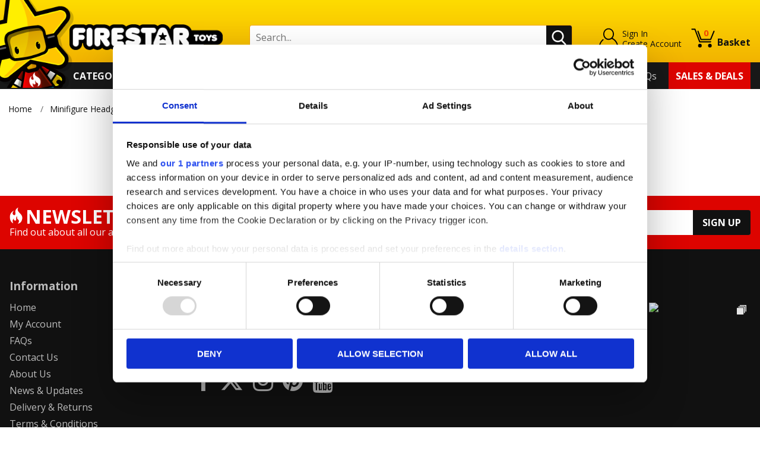

--- FILE ---
content_type: text/html
request_url: https://www.firestartoys.com/minifigure-headgear/military-headgear/minifigure-headgear---military-officer-hats/
body_size: 6587
content:

<!DOCTYPE html>
<!--[if lt IE 7]>      <html class="no-js lt-ie9 lt-ie8 lt-ie7"> <![endif]-->
<!--[if IE 7]>         <html class="no-js lt-ie9 lt-ie8"> <![endif]-->
<!--[if IE 8]>         <html class="no-js lt-ie9"> <![endif]-->
<!--[if gt IE 8]><!--> <html class="no-js" lang="en"> <!--<![endif]-->
<head>
    <meta charset="utf-8">
    <meta http-equiv="X-UA-Compatible" content="IE=edge">
    <title>Minifigure Headgear - Military Officer Hats</title>
    <meta name="description" content="">
    <meta name="keywords" content="">
    <meta name="viewport" content="width=device-width, initial-scale=1">
    
	
    <!-- favicons -->
    <link rel="icon" type="/image/x-icon" href="/favicon.ico" />
    <link rel="apple-touch-icon-precomposed" href="/apple-touch-icon-precomposed.png">
    <link rel="icon" type="image/png" sizes="192x192"  href="/android-icon-192x192.png">
    <link rel="icon" type="image/png" sizes="96x96" href="/favicon-96x96.png">
    <link rel="icon" type="image/png" sizes="32x32" href="/favicon-32x32.png">
    <link rel="icon" type="image/png" sizes="16x16" href="/favicon-16x16.png">
    <!-- styles -->
    <link rel="stylesheet" href="/css/normalize.css">
    <link rel="stylesheet" href="/css/main.css?v=132850">
	<link rel="stylesheet" href="/css/nav.css">
    <link rel="stylesheet" href="/css/slick.css">
    <link rel="stylesheet" href="/css/slick-theme.css?v=2">
    <link rel="stylesheet" href="/css/validation.css">
    <link rel="stylesheet" href="/css/e2e-font.css">
    <link rel="stylesheet" href="/css/jquery-ui.css">
    <link rel="stylesheet" href="/css/autocomplete.css">
	<link rel="stylesheet" href="/css/sumoselect.css" />
    <link rel="stylesheet" href="/font-awesome/css/font-awesome.min.css">
    <link href="https://fonts.googleapis.com/css?family=Open+Sans:400,300,700" rel="stylesheet" type="text/css">
    <link href="//fonts.googleapis.com/css?family=Lato" rel="stylesheet">
    <!-- scripts -->
    <script src="/js/vendor/modernizr-2.6.2.min.js"></script>
    <script src="//ajax.googleapis.com/ajax/libs/jquery/1.10.2/jquery.min.js"></script>
    <script>window.jQuery || document.write('<script src="/js/vendor/jquery-1.10.2.min.js"><\/script>')</script>
    <script src="/js/jquery.cookie.js"></script>
	<script>
		
			function getCookie(cname) {
				var name = cname + "=";
				var ca = document.cookie.split(';');
				for (var i = 0; i < ca.length; i++) {
					var c = ca[i];
					while (c.charAt(0) == ' ') c = c.substring(1);
					if (c.indexOf(name) == 0) return c.substring(name.length, c.length);
				}
				return "";
			}
		
	</script>
    <!-- Global site tag (gtag.js) - Google Analytics -->
    
    
	<script>window['gtag_enable_tcf_support'] = true;</script>
	
	<script data-cookieconsent="ignore">
		//(function() {
			//if (getCookie("acceptcookie") == "true") {
				window.dataLayer = window.dataLayer || [];
				function gtag(){dataLayer.push(arguments);}
				
				gtag('consent', 'default', {
					'ad_user_data': 'denied',
					'ad_personalization': 'denied',
					'ad_storage': 'denied',
					'analytics_storage': 'denied',
					'wait_for_update': 500,
				});
				
				gtag('js', new Date());

				gtag('config', 'G-JHW7FCFWD3', {'allow_enhanced_conversions':true});
			//}
		//})();
    </script>
	
	<!-- Google Tag Manager -->
	<script data-cookieconsent="ignore">(function(w,d,s,l,i){w[l]=w[l]||[];w[l].push({'gtm.start':
	new Date().getTime(),event:'gtm.js'});var f=d.getElementsByTagName(s)[0],
	j=d.createElement(s),dl=l!='dataLayer'?'&l='+l:'';j.async=true;j.src=
	'https://www.googletagmanager.com/gtm.js?id='+i+dl;f.parentNode.insertBefore(j,f);
	})(window,document,'script','dataLayer','GTM-WFS79T6T');</script>
	<!-- End Google Tag Manager -->
	
	<!-- Google tag (gtag.js) --> <script async src="https://www.googletagmanager.com/gtag/js?id=AW-1052647196"></script> 
	<script> window.dataLayer = window.dataLayer || []; function gtag(){dataLayer.push(arguments);} gtag('js', new Date()); gtag('config', 'AW-1052647196'); </script>
	
    <!--<script
	  id="Cookiebot"
	  src="https://consent.cookiebot.com/uc.js"
	  data-cbid="86eb446e-b0f8-45aa-ae98-674d1b9483d0"
	  data-framework="TCFv2.2"
	  type="text/javascript"
	  async
	></script>-->
	
	<script id="CookiebotConfiguration" type="application/json" data-cookieconsent="ignore">
	  {
		"Frameworks": {
		  "IABTCF2": {
			"AllowedVendors": [870],
			"AllowedGoogleACVendors": [],
			"AllowedPurposes": [],
			"AllowedSpecialFeatures": [],
			"VendorRestrictions": []
		  }
		}
	  }
	</script>
	
    <!-- Facebook Pixel Code -->
    <script>
	(function() {
	if (getCookie("acceptcookie") == "true") {
		!function(f,b,e,v,n,t,s)
		{if(f.fbq)return;n=f.fbq=function(){n.callMethod?
		n.callMethod.apply(n,arguments):n.queue.push(arguments)};
		if(!f._fbq)f._fbq=n;n.push=n;n.loaded=!0;n.version='2.0';
		n.queue=[];t=b.createElement(e);t.async=!0;
		t.src=v;s=b.getElementsByTagName(e)[0];
		s.parentNode.insertBefore(t,s)}(window,document,'script',
		'https://connect.facebook.net/en_US/fbevents.js');
		fbq('init', '803923969812002'); 
		fbq('track', 'PageView');
	}
	})();
    </script>
    <!-- End Facebook Pixel Code -->
	
	
    
	
</head>
<body class="cbp-spmenu-push">

    <nav class="cbp-spmenu cbp-spmenu-vertical cbp-spmenu-left" id="cbp-spmenu-s1">
		<ul class="accordion">
            <li><a href="/lego-minifigures/">LEGO Minifigures</a></li><li><a href="/custom-design-minifigures/">Custom Design Minifigures</a></li><li><a href="/personalised-items/">Personalised Items</a></li><li><a href="/minifigure-parts/">Minifigure Parts</a></li><li><a href="/minifigure-additions/">Minifigure Additions</a></li><li><a href="/display-solutions/">Display Solutions</a></li><li><a href="/custom-built-mini-sets/">Custom Built Mini Sets</a></li><li><a href="/buildable-sets/">Buildable Sets</a></li><li><a href="/shop-by-theme/">Shop By Theme</a></li><li><a href="/shop-by-interest/">Shop By Interest</a></li><li><a href="/shop-by-brand/">Shop By Brand</a></li><li><a href="/shop-by-occasions/">Shop By Occasions</a></li><li><a href="/trading-card-games/">Trading Card Games</a></li><li><a href="/gift-vouchers/">Gift Vouchers</a></li>
        </ul>
	</nav>
    <!-- Visual Content -->
	<div class="nav-overlay"></div>
	<div class="header-wrapper full-width">
        <div class="top-bar-wrapper">
        	<div class="top-bar row">
				

            </div>
        </div>
        <!-- header -->
        <header role="banner">
            <div class="row">
				<button class="m-nav-btn hamburger" id="showLeftPush" type="button" aria-label="Menu" aria-controls="navigation">
  					<span class="hamburger-box">
    					<span class="hamburger-inner"></span>
  					</span>
				</button>
				<div class="header-logo image-container">
					<a href="/">
						<img src="/images/logo.png?v=3" alt="Firestar Logo">
					</a>
				</div>
				<div class="my-acc-wrap">		
					<div class="my-acc-btn">
						<a href="/MyAccount/" class="my-acc-icon"></a>
						<span>
						<a href="/MyAccount/"><span>Sign In</span></a><a href="/CreateAccount/"><span>Create Account</span></a>
						</span>
					</div>
				</div>	
				<div class="header-basket">
					<a href="/basket/" class="basket-link">
						<span class="basket-items"><span id="BasketItems">0</span></span>
						<span>Basket</span>
					</a>
                </div>
				<div class="mob-flex-break"></div> 
				<div class="search-wrapper">
                    <div class="header-search">
                        <form class="search-box row" action="/Search/" method="get">
                            <input type="search" placeholder="Search..." name="Query" autocomplete="off" minlength="3" maxlength="200"> 
                            <button type="submit"><span class="hidden">Search</span></button>
                        </form>
					</div>
					<div id="menu-container"></div>
                </div>
            </div>
        </header><!-- /header -->
    </div><!-- /header Wrapper -->

    <div class="nav-wrapper wrapper full-width">
        <div>
            <nav role="navigation" id="nav"> 
				<div class="primary-nav">	
                    <ul>
                        <li>
        			    <div class="nav-button">
    				        <span class="label" id="CatList"><a href="/categories/"><font color="#FFFFFF">Categories</font></a></span>
                        </div>
                	    <div class="main-nav">
                            <ul class="product-nav" id="MegaMenu"><li><img src="/images/loading.gif" alt="Loading.." /></li>
                            </ul>
                        
                        </div><!-- main-nav -->
                        </li>
                    </ul>
			    </div>
			    <div class="secondary-nav">
				    <ul>
					    <li><a href="/MyAccount/">My Account</a></li>
					    <li><a href="/loyaltyrewards.htm">StarPoints</a></li>
					    <li><a href="/wishlist.htm">Wish List</a></li>
					    <!--<li><a href="/gift-codes.htm">Gift Codes</a></li>-->
                        <!--<li><a href="/contact-us.htm">Contact Us</a></li>-->
					    <li><a href="/follow-us.htm">Follow Us</a></li>
                        <li><a href="/faqs/">FAQs</a></li>
					    
					    <li><a href="/sales-and-deals/">Sales &amp; Deals</a></li>
				    </ul>			
			    </div> 
            </nav><!-- /nagivation -->
        </div>
    </div><!-- /nav-wrapper -->

    <div class="content-wrapper">

        
        <div class="breadcrumb-wrapper full-width">
            <div class="breadcrumb">
            <a href="/">Home</a><a href="/minifigure-headgear/">Minifigure Headgear</a> <a href="/minifigure-headgear/military-headgear/">Military Headgear</a> 
            </div>
        </div>
        
<!-- Main Content -->
          
			<div class="content" role="main">
    

				<section>
				<div class="full-width">
				<div class="row">
					<h1 class="section-header"><span>Minifigure Headgear - Military Officer Hats</span></h1>
                    
                    
					<div class="row product-grid grid--5">
						<!-- Category hi 1476 -->
											
					</div>
                    
                    </div>
                    </div>
				</section>
					</div><!-- /END content -->
          	      </div><!-- /END content wrapper -->

          <div class="abv-ftr-wrapper full-width">
              <div class="row">
				  <div class="nwsltr-wrapper">
				<div> 
               <h2>Newsletter</h2>
				 <span>Find out about all our awesome products, news and offers before anyone else.</span>
				 </div>
				<div>
               <div class="nwsltr">
                    <form id="newsletter-subscribeX" method="post" action="/Subscribe/">
                        <input type="email" name="Email"  placeholder="Email Address" rel="email" data-field="EMAIL" >
                        <button type="submit" id="newsletter-subscribe-buttonX" class="button tertiary"><span>Sign Up</span></button>
                    </form>
                </div>
            <div id="msgSub"></div>
			</div>
        </div>
		</div>  
   		</div> 



        <div class="footer-wrapper wrapper full-width">
            <!-- footer -->
            <footer role="contentinfo" class="row">
                <div class="row">
                    <div class="col--3">
                    	<h3>Information</h3>
                    		<ul class="footer__list">	
	                       		<li><a href="/">Home</a></li>
								<!--<li><a href="/christmas-2025.htm">Christmas 2025</a></li>-->
                        		<li><a href="/MyAccount/">My Account</a></li>
                                <li><a href="/faqs/">FAQs</a></li>
                                <li><a href="/contact-us.htm">Contact Us</a></li>
                        		<li><a href="/about-us.htm">About Us</a></li>
								<li><a href="/news-and-updates.htm">News &amp; Updates</a></li>
                        		<li><a href="/delivery-and-returns.htm">Delivery &amp; Returns</a></li>
                        		<li><a href="/terms-and-conditions.htm">Terms &amp; Conditions</a></li>
                        		<li><a href="/cookies-and-privacy.htm">Cookies &amp; Privacy</a></li>
								
                   				<li><a href="/SiteMap/">Site Map</a></li> 
                    		</ul>
						</div>
                    <div class="col--4">
						<div class="footer-contact">
                        <h3>Contact Us</h3>
						  
                        <p><a href="mailto:support@firestartoys.com">support@firestartoys.com</a></p>
						</div>
						<div class="footer-social">
						<h3>Get Social</h3>
							<ul>
                    		
 								<li><a href="https://www.facebook.com/firestartoys" title="Facebook" target="_blank"><i class="fa fa-facebook"></i><span>Facebook</span></a></li>
                    			<li><a href="https://x.com/FireStarToys" title="Twitter" target="_blank"><!--<i class="fa fa-twitter"></i>-->
								<img src="/images/x-twitter-grey.svg" title="X" alt="Twitter" width="40px" style="margin-top:-8px;">
								</a></li>
                    			<li><a href="https://instagram.com/firestartoys/" title="Instagram" target="_blank"><i class="fa fa-instagram"><span>Instagram</span></i></a></li>
								<li><a href="https://uk.pinterest.com/firestartoys/" title="Pinterest " target="_blank"><i class="fa fa-pinterest"></i><span>Pinterest </span></a></li>
                    			<li><a href="https://www.youtube.com/user/firestartoys" title="YouTube" target="_blank"><i class="fa fa-youtube"></i><span>YouTube</span></a></li>
                    	</ul>
                    </div> 
					</div> 
                    <div class="col--5">
						<h3><a href="https://instagram.com/firestartoys/" target="_blank">Instagram</a></h3>
						<div class="show-w-832"><a href="https://instagram.com/firestartoys/" target="_blank">Visit our Instagram</a></div>
                        <!-- LightWidget WIDGET --><script src="https://cdn.lightwidget.com/widgets/lightwidget.js"></script>
                        <iframe src=https://cdn.lightwidget.com/widgets/c3af845cb45f55a0aaabfd77219dd39b.html scrolling="no" allowtransparency="true" class="lightwidget-widget" 
                            style="width:100%;border:0;overflow:hidden;"></iframe>
                    </div>     
                </div>
            </footer>
            <!-- /footer -->
        </div>
        <!-- footer wrapper -->
        <div class="blw-ftr-wrapper wrapper full-width"> 
			<div class="row disclaimer">
				<p>LEGO® is a trademark of the LEGO Group of companies. The LEGO Group does not sponsor, authorize or endorse this website nor any of the customised/modified products or sets shown on it nor does it accept responsibility in any way, shape or form for any unforeseen and/or adverse consequences following from such customisation/modification.</p>
			</div>
            <div class="row">
                <div class="footer-copyright col--6">
					<span>&copy; <span class="js-thisYear">2025</span> Firestar Toys Ltd</span>
                </div>
                <div class="footer-e2e col--6">
                    <a href="http://www.e2esolutions.co.uk" target="E2E" title="Ecommerce site by E2E Solutions">Ecommerce by <span class="e2e_logo"></span></a>
                </div>              
            </div>                  
        </div>
<a href="#" class="scroll-top"><span class="sr-only">Scroll to top</span></a>
        <!-- /Below Footer --> 
        <div class="pop-wrapper pop-wrapper-basket pop-wrapper-product" style="display:none;"></div>
        
		<!-- DigitalAssetsInBasket:  LoggedIn: False -->
		


		
        <!-- /Visual Content -->
        <script src="//cdnjs.cloudflare.com/ajax/libs/jquery-form-validator/2.3.26/jquery.form-validator.min.js"></script>
		<script src="/js/plugins.js?v=2850"></script>

		<script src="/js/jquery.panzoom.min.js"></script>
		<script src="/js/jquery.mousewheel.js"></script>
		<script src="/js/jquery-ui.min.js"></script>
		<script src="/js/jquery.unveil.js"></script>
 		<script src="/js/slick.js" type="text/javascript" charset="utf-8"></script>
		<script src="/js/main.js?v=2850"></script>
		<script src="/js/custom.js?v=2850"></script>
   		<script src="/js/classie.js"></script>
 		<script src="/js/jquery.ui.autocomplete.html.js"></script>
 		<script src="/js/autocomplete.js"></script>
		<script src="/js/jquery.sticky-kit.js"></script>
		<script src="/js/jquery.sumoselect.min.js"></script>
		<script>
		$( document ).ready(function() {
			var NavDone = false;
			
			$('#CatList').on('click mouseover', function (e) {
				e.preventDefault();
				if (!NavDone)
				{
					$.get( "/GetNav/", function( data ) {
					  $( "#MegaMenu" ).html( data );
					  NavDone = true;
					});					
				}
			});
		});
		</script>		
        
    
        <!-- FreshRelevance -->
        <script defer="defer" async="async" src="//d81mfvml8p5ml.cloudfront.net/fayhbfcu.js"></script>

        
        <script language="JavaScript" type="text/javascript"> 
            if (_getCookie("CookieConsent").indexOf("marketing:true") > 0 || _getCookie("CookieConsent") == "-1") {
				var tp_rtrgt_gdpr = '';
				var tp_rtrgt_gdpr_consent = '';
				var tp_rtrgt_segment = '';
				var tp_rtrgt_random = Math.random() * 10000000000000000;
				var tp_rtrgt_url = 'http'+(('https:'==document.location.protocol)?'s':'')+'://ad.ad-srv.net/retarget?a=49728&version=1';
				tp_rtrgt_url += '&gdpr=' + tp_rtrgt_gdpr;
				tp_rtrgt_url += '&gdpr_consent=' + tp_rtrgt_gdpr_consent;
				tp_rtrgt_url += '&segment=' + tp_rtrgt_segment;
				document.write('<div id="tp_rtrgt_div_' + tp_rtrgt_random + '" style="position:absolute; visibility:hidden; left:0px; top:0px; width:1px; height:1px; border:0"><iframe id="tp_rtrgt_iframe_' + tp_rtrgt_random + '" name="tp_rtrgt_iframe_' + tp_rtrgt_random + '" src="' + tp_rtrgt_url + '" scrolling="no" width="1" height="1"></iframe></div>');
			}
        </script>
        
		
		<!-- VeInteractive -->
        <script type="text/javascript">
			if (_getCookie("CookieConsent").indexOf("marketing:true") > 0 || _getCookie("CookieConsent") == "-1") {
				!function(){var a=document.createElement("script");a.type="text/javascript",a.async=!0,a.src="//config1.veinteractive.com/tags/999669EC/157D/479E/B735/4594731D4051/tag.js";var b=document.getElementsByTagName("head")[0];if(b)b.appendChild(a,b);else{var b=document.getElementsByTagName("script")[0];b.parentNode.insertBefore(a,b)}}();
			}
		</script>
        <!-- gdmdigital -->
        <script type="text/javascript"> 
			if (_getCookie("CookieConsent").indexOf("marketing:true") > 0 || _getCookie("CookieConsent") == "-1") {
				(function (a) { var d = document, c = d.createElement("script"); c.async = !0, c.defer = !0, c.src = a, d.getElementsByTagName("head")[0].appendChild(c) })((iatDev = (window.location.href.indexOf("iatDev=1") > -1 || document.cookie.indexOf("iatDev=1") > -1), "//" + (window.location.protocol == "http:" && !iatDev ? "h" : "") + "fp.gdmdigital.com/426861.js?r=" + Math.random() * 1e16 + "&m=992&a=426861" + (iatDev ? "&d=1" : "")))
			}
		</script>
        
        <!-- WebGains -->
        <script type="text/javascript">
			if (_getCookie("CookieConsent").indexOf("marketing:true") > 0 || _getCookie("CookieConsent") == "-1") {
				(function(w,e,b,g,a,i,n,s){w['ITCLKOBJ']=a;w[a]=w[a]||function(){(w[a].q=w[a].q||[]).push(arguments)},w[a].l=1*new Date();i=e.createElement(b),n=e.getElementsByTagName(b)[0];i.async=1;i.src=g;n.parentNode.insertBefore(i,n)})(window,document,'script','https://analytics.webgains.io/clk.min.js','ITCLKQ');
				ITCLKQ('set', 'internal.api', true);
				ITCLKQ('set', 'internal.cookie', true);
				ITCLKQ('click');
			}
        </script>
        
        <!--Start of Tawk.to Script-->
        <script type="text/javascript">
			if (_getCookie("CookieConsent").indexOf("necessary:true") > 0 || _getCookie("CookieConsent") == "-1") {
				var Tawk_API=Tawk_API||{}, Tawk_LoadStart=new Date();
				(function(){
				var s1=document.createElement("script"),s0=document.getElementsByTagName("script")[0];
				s1.async=true;
				s1.src='https://embed.tawk.to/595b6befe9c6d324a4738b1c/default';
				s1.charset='UTF-8';
				s1.setAttribute('crossorigin','*');
				s0.parentNode.insertBefore(s1,s0);
				})();
			}
        </script>
        <!--End of Tawk.to Script-->
		
		
	<!-- RecapScore: -1 -->
	

        <!--[if lte IE 9]>
        <div class="pop-wrapper">
            <div class="popup-ie update-browser">
                <img src="/IE-logo.png" width="75" height="75" alt="Internet Explorer Logo" />
                <div class="popup__message">
                <h2>You're using an outdated version of <br />Internet Explorer</h2>
                <p>Please update to the latest version for a better browsing experience.<br />
			    If you continue to use the site without updating some of the features and/or functionality may not work correctly.</div>
                <a href="http://windows.microsoft.com/en-gb/internet-explorer/download-ie" class="button" target="_blank">Click here to update</a>
                <p><a class="popup__close">Continue browsing</a></p>
                <span class="popup__close"></span>
            </div>
        </div>
        <![endif]-->         
        <div id="pnlacceptcookie" class="cookie-alert clearfix" style="display:none;opacity:0;">
            <div>
                <p>We use <a href="/cookies-and-privacy.htm">cookies</a> to give you the best service on our site. Please let us know if you agree to all of these cookies.</p>
                <a href="#" id="btnacceptcookie" data-gaid="G-JHW7FCFWD3" class="button">I Agree</a> <a href="#" id="btnhidecookiemessage" class="button">Opt out</a>
            </div>
        </div>

	</body>
</html>


--- FILE ---
content_type: application/javascript
request_url: https://www.firestartoys.com/js/jquery.unveil.js
body_size: 143
content:
/**
 * jQuery Unveil
 * A very lightweight jQuery plugin to lazy load images
 * http://luis-almeida.github.com/unveil
 *
 * Licensed under the MIT license.
 * Copyright 2013 Luís Almeida
 * https://github.com/luis-almeida
 */

;(function($) {

  $.fn.unveil = function(threshold, callback) {

    var $w = $(window),
        th = threshold || 0,
        retina = window.devicePixelRatio > 1,
        attrib = retina? "data-src-retina" : "data-src",
        images = this,
        loaded;

    this.one("unveil", function() {
      var source = this.getAttribute(attrib);
      source = source || this.getAttribute("data-src");
      if (source) {
        this.setAttribute("src", source);
        if (typeof callback === "function") callback.call(this);
      }
    });

    function unveil() {
      var inview = images.filter(function() {
        var $e = $(this);
        if ($e.is(":hidden")) return;

        var wt = $w.scrollTop(),
            wb = wt + $w.height(),
            et = $e.offset().top,
            eb = et + $e.height();

        return eb >= wt - th && et <= wb + th;
      });

      loaded = inview.trigger("unveil");
      images = images.not(loaded);
    }

    //$w.on("scroll.unveil resize.unveil lookup.unveil", unveil);

    $w.on("scroll.unveil resize.unveil lookup.unveil load.unveil", unveil);
    
    unveil();

    return this;

  };

})(window.jQuery || window.Zepto);